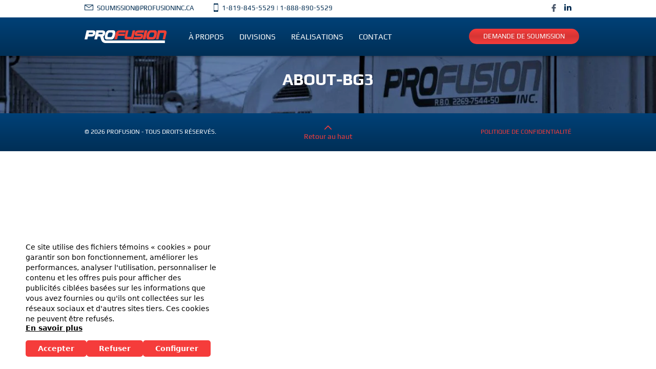

--- FILE ---
content_type: text/html; charset=UTF-8
request_url: https://profusioninc.ca/a-propos/about-bg3-2/
body_size: 19259
content:
<!doctype html> <!--[if lte IE 8]><html class="ie ie8" lang="fr-FR"><![endif]--> <!--[if IE 9]><html class="ie ie9" lang="fr-FR"><![endif]--> <!--[if !(lte IE 9) ]><!--><html lang="fr-FR"> <!--<![endif]--><head><meta charset="UTF-8"> <!--[if IE]><meta http-equiv="X-UA-Compatible" content="IE=edge,chrome=1"><![endif]--><meta name="viewport" content="width=device-width; initial-scale=1.0; maximum-scale=1.0; minimum-scale=1.0; user-scalable=no;" /><meta name="apple-mobile-web-app-capable" content="yes"><meta name="apple-mobile-web-app-status-bar-style" content="black"><meta name="apple-mobile-web-app-title" content="Profusion" /><link rel="shortcut icon" href="https://profusioninc.ca/wp-content/themes/bravad/assets/images/favicon/favicon.ico" /><link rel="apple-touch-icon" href="https://profusioninc.ca/wp-content/themes/bravad/assets/images/favicon/apple-touch-icon.png" /> <script defer id="loadcss" src="[data-uri]"></script> <!--[if lte IE 9]> <script src="https://profusioninc.ca/wp-content/themes/bravad/assets/js/media.match.min.js"></script> <![endif]--> <!--[if lt IE 9]> <script src="https://profusioninc.ca/wp-content/themes/bravad/assets/js/html5.js"></script> <![endif]--><meta property="og:locale" content="fr_FR" /><meta property="og:type" content="website" /><meta property="og:description" content="" /><meta property="og:site_name" content="Profusion" /><meta property="og:title" content="" /><meta property="article:publisher" content="" /><meta property="fb:admins" content="" /><meta property="og:image" content="https://profusioninc.ca/wp-content/themes/bravad/assets/images/share.png"><meta name='robots' content='index, follow, max-image-preview:large, max-snippet:-1, max-video-preview:-1' /><link rel="alternate" hreflang="fr-fr" href="https://profusioninc.ca/a-propos/about-bg3/" /><link rel="alternate" hreflang="x-default" href="https://profusioninc.ca/a-propos/about-bg3/" /><link media="all" href="https://profusioninc.ca/wp-content/cache/autoptimize/css/autoptimize_214935eb8578ec2bcfb9a37e2a63bdad.css" rel="stylesheet"><title>about-bg3 - Profusion</title><link rel="canonical" href="https://profusioninc.ca/a-propos/about-bg3-2/" /><meta name="twitter:card" content="summary_large_image" /><meta name="twitter:title" content="about-bg3 - Profusion" /><meta name="twitter:image" content="https://profusioninc.ca/wp-content/uploads/2015/10/about-bg3.jpg" /> <script type="application/ld+json" class="yoast-schema-graph">{"@context":"https://schema.org","@graph":[{"@type":"WebPage","@id":"https://profusioninc.ca/a-propos/about-bg3-2/","url":"https://profusioninc.ca/a-propos/about-bg3-2/","name":"about-bg3 - Profusion","isPartOf":{"@id":"https://profusioninc.ca/#website"},"primaryImageOfPage":{"@id":"https://profusioninc.ca/a-propos/about-bg3-2/#primaryimage"},"image":{"@id":"https://profusioninc.ca/a-propos/about-bg3-2/#primaryimage"},"thumbnailUrl":"https://profusioninc.ca/wp-content/uploads/2015/10/about-bg3.jpg","datePublished":"2016-02-17T14:46:25+00:00","dateModified":"2016-02-17T14:46:25+00:00","breadcrumb":{"@id":"https://profusioninc.ca/a-propos/about-bg3-2/#breadcrumb"},"inLanguage":"fr-FR","potentialAction":[{"@type":"ReadAction","target":["https://profusioninc.ca/a-propos/about-bg3-2/"]}]},{"@type":"ImageObject","inLanguage":"fr-FR","@id":"https://profusioninc.ca/a-propos/about-bg3-2/#primaryimage","url":"https://profusioninc.ca/wp-content/uploads/2015/10/about-bg3.jpg","contentUrl":"https://profusioninc.ca/wp-content/uploads/2015/10/about-bg3.jpg","width":1280,"height":512},{"@type":"BreadcrumbList","@id":"https://profusioninc.ca/a-propos/about-bg3-2/#breadcrumb","itemListElement":[{"@type":"ListItem","position":1,"name":"Accueil","item":"https://profusioninc.ca/"},{"@type":"ListItem","position":2,"name":"À propos","item":"https://profusioninc.ca/a-propos/"},{"@type":"ListItem","position":3,"name":"about-bg3"}]},{"@type":"WebSite","@id":"https://profusioninc.ca/#website","url":"https://profusioninc.ca/","name":"Profusion","description":"","potentialAction":[{"@type":"SearchAction","target":{"@type":"EntryPoint","urlTemplate":"https://profusioninc.ca/?s={search_term_string}"},"query-input":"required name=search_term_string"}],"inLanguage":"fr-FR"}]}</script> <link rel='dns-prefetch' href='//www.googletagmanager.com' /> <script defer type="text/javascript" src="https://profusioninc.ca/wp-includes/js/jquery/jquery.min.js?ver=3.7.1" id="jquery-core-js"></script> <script defer type="text/javascript" src="https://profusioninc.ca/wp-content/cache/autoptimize/js/autoptimize_single_dec72a05d39a320bfab2f17cd61c8dc0.js?ver=70603be988cdceb5e162536ec392ea3a" id="bravad-modernizr-js"></script>    <script defer type="text/javascript" src="https://www.googletagmanager.com/gtag/js?id=G-64Y6HDGCTB" id="google_gtagjs-js"></script> <script defer id="google_gtagjs-js-after" src="[data-uri]"></script> <link rel="https://api.w.org/" href="https://profusioninc.ca/wp-json/" /><link rel="alternate" title="JSON" type="application/json" href="https://profusioninc.ca/wp-json/wp/v2/media/296" /><link rel='shortlink' href='https://profusioninc.ca/?p=296' /><link rel="alternate" title="oEmbed (JSON)" type="application/json+oembed" href="https://profusioninc.ca/wp-json/oembed/1.0/embed?url=https%3A%2F%2Fprofusioninc.ca%2Fa-propos%2Fabout-bg3%2F" /><link rel="alternate" title="oEmbed (XML)" type="text/xml+oembed" href="https://profusioninc.ca/wp-json/oembed/1.0/embed?url=https%3A%2F%2Fprofusioninc.ca%2Fa-propos%2Fabout-bg3%2F&#038;format=xml" /><meta name="generator" content="WPML ver:4.6.12 stt:4;" /><meta name="generator" content="Site Kit by Google 1.131.0" />  <script defer src="[data-uri]"></script>    <script defer src="[data-uri]"></script> </head><body class="attachment attachment-template-default attachmentid-296 attachment-jpeg"> <noscript><iframe src="https://www.googletagmanager.com/ns.html?id=GTM-5BPFMPL" height="0" width="0" style="display:none;visibility:hidden"></iframe></noscript><div id="top" class="site"><div class="header-holder"><div class="header-fixe"><div class="site-top"><div class="wrapper clearfix"><nav class="secondary-nav"><p class="left"><a href="mailto:soumission@profusioninc.ca" onClick="ga('send', 'event', { eventCategory: 'Contact', eventAction: 'Clics', eventLabel: 'Courriel'});"><span class="icon icon-mail"></span><span class="hidden-xs"> soumission@profusioninc.ca</span></a></p><p class="left"><span class="icon icon-phone"></span> <a href="tel:18198455529" > 1-819-845-5529</a> | <a href="tel:18888905529" > 1-888-890-5529</a></p><p class="right"><a href="https://www.linkedin.com/company/profusion-gnp" target="_blank" title="LinkedIn" class="social"><span class="icon-linkedin"></span></a></p><p class="right"><a href="https://www.facebook.com/profusiongnpinc" target="_blank" title="facebook" class="social" style="display:block; margin-top:1px"><svg id="facebook-icn" data-name="Capa 1" xmlns="http://www.w3.org/2000/svg" viewBox="0 0 51.97 96.12"  width="15" height="15"><defs></defs><path class="facebook-color" d="M72.09,0,59.62,0c-14,0-23,9.28-23,23.66v10.9H24a2,2,0,0,0-2,2V52.33a2,2,0,0,0,2,2H36.57V94.16a2,2,0,0,0,2,2H54.88a2,2,0,0,0,2-2V54.29H71.5a2,2,0,0,0,2-2V36.52a2,2,0,0,0-2-2H56.84V25.32c0-4.45,1.06-6.7,6.85-6.7h8.4a2,2,0,0,0,2-2V2A2,2,0,0,0,72.09,0Z" transform="translate(-22.08)"/></svg></a></p></nav></div></div><header class="site-header gradient"><div class="wrapper clearfix"> <a href="#menu" class="show-nav toggle visible-xs"><span class="icon-nav"></span></a> <a href="https://profusioninc.ca/" class="site-logo" rel="home" title="Profusion"></a><nav id="menu" class="primary-nav"><ul class="menu"><li id="menu-item-26" class="menu-item menu-item-type-post_type menu-item-object-page menu-item-26"><a title="À propos" href="https://profusioninc.ca/a-propos/">À propos</a></li><li id="menu-item-25" class="menu-item menu-item-type-post_type menu-item-object-page menu-item-has-children menu-item-25"><a title="Services" href="https://profusioninc.ca/divisions/">Divisions</a><ul class="sub-menu"><li id="menu-item-141" class="menu-item menu-item-type-post_type menu-item-object-services menu-item-141"><a title="Drainage de pont" href="https://profusioninc.ca/services/drainage-de-pont/">Drainage aérien de structures</a></li><li id="menu-item-142" class="menu-item menu-item-type-post_type menu-item-object-services menu-item-142"><a title="Fusion de tuyau en PVC" href="https://profusioninc.ca/services/fusion-de-tuyau/">Fusion</a></li><li id="menu-item-143" class="menu-item menu-item-type-post_type menu-item-object-services menu-item-143"><a title="Hydro-Excavation" href="https://profusioninc.ca/services/hydro-excavation/">Hydro-Excavation</a></li><li id="menu-item-378" class="menu-item menu-item-type-post_type menu-item-object-services menu-item-378"><a href="https://profusioninc.ca/services/pompage-par-vacuum/">Pompage et nettoyage industriel</a></li></ul></li><li id="menu-item-24" class="menu-item menu-item-type-post_type menu-item-object-page menu-item-24"><a title="Réalisations" href="https://profusioninc.ca/realisations/">Réalisations</a></li><li id="menu-item-23" class="menu-item menu-item-type-post_type menu-item-object-page menu-item-23"><a title="Contact" href="https://profusioninc.ca/contact/">Contact</a></li></ul> <a href="https://profusioninc.ca/contact?section=demande" title="Demande de soumission" class="btn btn-header">Demande de soumission</a></nav></div></header></div></div><div id="content" class="page" role="main"><header class="lazyload page-title" data-bg="https://profusioninc.ca/wp-content/uploads/2015/10/P1840374_DxO-3-1200x440.jpg" style="background-image: url(data:image/svg+xml,%3Csvg%20xmlns=%22http://www.w3.org/2000/svg%22%20viewBox=%220%200%20500%20300%22%3E%3C/svg%3E);" data-bg-mobile="https://profusioninc.ca/wp-content/uploads/2015/10/P1840374_DxO-3-640x760.jpg" data-bg-tablet="https://profusioninc.ca/wp-content/uploads/2015/10/P1840374_DxO-3-980x360.jpg" data-bg-desktop="https://profusioninc.ca/wp-content/uploads/2015/10/P1840374_DxO-3-1200x440.jpg" data-bg-large="https://profusioninc.ca/wp-content/uploads/2015/10/P1840374_DxO-3.jpg"><div class="spacer"></div><h1 class="text-center text-white">about-bg3</h1><div class="spacer"></div></header></div><div class="clearfix"></div><footer class="site-footer"><div class="wrapper site-info clearfix text-center"> <a href="#top" class="goto backtop" title="Retour au haut"><span class="icon-arrow-up"></span><br />Retour au haut</a><div class="spacer visible-xs"></div><p class="copy">&copy; 2026 Profusion - Tous droits réservés.</p><p class="bravad"><a href="/politique-de-confidentialite/">Politique de confidentialité</a></p></div></footer></div> <dialog id="cookie-popup" style="background-color:#ffffff; left:2%; width: 420px; color:#000000; font-size: 14px; "><div class="warface-biscuit-message"><p>Ce site utilise des fichiers témoins « cookies » pour garantir son bon fonctionnement, améliorer les performances, analyser l'utilisation, personnaliser le contenu et les offres puis pour afficher des publicités ciblées basées sur les informations que vous avez fournies ou qu'ils ont collectées sur les réseaux sociaux et d'autres sites tiers. Ces cookies ne peuvent être refusés.</p> <a style="color:#000000" href="https://profusioninc.ca/politique-de-confidentialite/">En savoir plus</a><div class="cookie-buttons"> <button id="accept-warcookies">Accepter</button> <button id="refuse-cookies">Refuser</button> <button id="manage-cookies">Configurer</button></div></div><div class="manage-cookie"><div class="cookie-infos"><p>Vos préférences relatives aux fichier témoins « cookies » sur ce site Web</p> <br /><h3>TÉMOINS FONCTIONNELS (OBLIGATOIRES)</h3><div class="required-cookie takethiscookie-flex"><p class="takethiscookie-justify-start"> Ces fichiers témoins « cookies » sont nécessaires au fonctionnement optimal du site et ne peuvent pas être désactivés. Ils permettent les fonctions essentielles du site (langue utilisée, configuration. De l'affichage, autres) et de sécuriser notre site contre les tentatives de fraude. À noter, ces cookies ne stockent aucune information d’identification personnelle.</p> <input type="checkbox" name="required-cookie" id="required-cookie" checked disabled> <label class="takethiscookie-justify-end" for="required-cookie"></label></div><h3>TÉMOINS POUR PERSONNALISER VOTRE EXPÉRIENCE</h3><div class="functionality-cookie takethiscookie-flex"><p class="takethiscookie-justify-start"> En acceptant ces fichiers témoins « cookies », vous optez pour une expérience axée sur vos recherches et intérêts. Ces fichiers témoins « cookies » nous permettent de vous fournir des recommandations de produits, de services et de contenus qui correspondent à vos attentes et préférences.</p> <input type="checkbox" name="functionality-cookie" id="functionality-cookie" > <label class="takethiscookie-justify-end" for="functionality-cookie"></label></div><h3>TÉMOINS D'ANALYSE STATISTIQUE</h3><div class="analytics-cookie takethiscookie-flex"><p class="takethiscookie-justify-start"> En acceptant ces fichiers témoins « cookies », vous nous aidez à améliorer et à faciliter votre expérience sur le site Web. Ces fichiers témoins « cookies » sont utilisés pour mesurer et analyser l'audience qui se présente sur notre site Web afin de nous aider à améliorer ses performances et votre expérience d’utilisation.</p> <input type="checkbox" name="analytics-cookie" id="analytics-cookie" > <label class="takethiscookie-justify-end" for="analytics-cookie"></label></div><h3>TÉMOINS PUBLICITAIRES ET DE MÉDIAS SOCIAUX</h3><div class="marketing-cookie takethiscookie-flex"><p class="takethiscookie-justify-start"> En acceptant ces fichiers témoins « cookies » la publicité qui vous est destinée sera ciblée selon vos intérêts et vos historiques de navigation. Ces fichiers témoins « cookies » sont utilisés pour les publicités de Nom du client affichées sur les sites Web tiers, y compris les médias sociaux. Ceux-ci nous permettent de mesurer l'efficacité de nos campagnes publicitaires et de les améliorer.</p> <input type="checkbox" name="marketing-cookie" id="marketing-cookie" > <label class="takethiscookie-justify-end" for="marketing-cookie"></label></div></div><div class="cookie-buttons"> <button id="return-cookies">Retour</button> <button id="save-cookies">Enregistrer la configuration</button></div></div> </dialog> <noscript><style>.lazyload{display:none;}</style></noscript><script data-noptimize="1">window.lazySizesConfig=window.lazySizesConfig||{};window.lazySizesConfig.loadMode=1;</script><script defer data-noptimize="1" src='https://profusioninc.ca/wp-content/plugins/autoptimize/classes/external/js/lazysizes.min.js?ao_version=3.1.11'></script>  <noscript> <iframe src="https://www.googletagmanager.com/ns.html?id=GTM-5BPFMPL" height="0" width="0" style="display:none;visibility:hidden"></iframe> </noscript>  <script defer type="text/javascript" src="https://profusioninc.ca/wp-content/cache/autoptimize/js/autoptimize_single_5502db318d8dc5f9deb1f9d2b17052d1.js?ver=1.1.3" id="takethiscookie-frontend-script-js"></script> <script defer type="text/javascript" src="https://profusioninc.ca/wp-content/cache/autoptimize/js/autoptimize_single_7b0d9ab0fc79dc91ac375648cb196739.js?ver=1.0.0" id="bravad-scripts-js"></script> <script defer id="bravad-functions-js-extra" src="[data-uri]"></script> <script defer type="text/javascript" src="https://profusioninc.ca/wp-content/cache/autoptimize/js/autoptimize_single_51d423230c5453944d6f1ed26bfff132.js?ver=1.0.0" id="bravad-functions-js"></script> </body></html>
<!-- Dynamic page generated in 0.740 seconds. -->
<!-- Cached page generated by WP-Super-Cache on 2026-01-25 07:22:40 -->

<!-- super cache -->

--- FILE ---
content_type: text/css
request_url: https://profusioninc.ca/wp-content/themes/bravad/assets/css/style.css
body_size: 17449
content:
/**
 * Table of Contents:
 *
 * 6.0 - Footer
 * 7.0 - Pages
 * 8.0 - Forms
 * 9.0 - Swiper
 * 10.0 - Fancybox
 * -----------------------------------------------------------------------------
 */
	 	
/** 6.0 Footer
 * -----------------------------------------------------------------------------
 */
 	.site-footer {
 		position: relative;
 		z-index: 2;
 		background: #014177;
 		background: url([data-uri]);
 		background: -moz-linear-gradient(top, #014177 0%, #002f56 100%);
 		background: -webkit-gradient(linear, left top, left bottom, color-stop(0%,#014177), color-stop(100%,#002f56));
 		background: -webkit-linear-gradient(top, #014177 0%,#002f56 100%);
 		background: -o-linear-gradient(top, #014177 0%,#002f56 100%);
 		background: -ms-linear-gradient(top, #014177 0%,#002f56 100%);
 		background: linear-gradient(to bottom, #014177 0%,#002f56 100%);
 	}
 	.ie8 .site-footer {
 		background: #014177;
 	}
 	.site-info {
 		padding: 1.5em 0;
 	}
 	.site-info p {
 		margin: 0;
 		color: #fff;
 		font-size: 0.857em;
 		text-transform: uppercase;
 	}
 	p.copy,
 	p.bravad {
 		position: absolute;
 		top: 50%;
 		margin-top: -0.75em;
 	}
 	p.copy {
 		left: 15px;
 	}
 	p.bravad {
 		right: 15px;
 	}
 	p.bravad a {
 		display: inline-block;
 		margin-left: 0.5em;
 	}
 	.no-touch p.bravad a:hover,
 	p.bravad a:active {
 		color: #fff;
 		text-decoration: none;
 	}
 	a.backtop {
 		text-align: center;
 		color: #fff;
 		display: inline-block;
 	}
 	.no-touch a.backtop:hover,
 	a.backtop:active {
 		color: #f53c3b;
 		text-decoration: none;
 	}
 	a.backtop span {
 		color: #f53c3b;
 	}

/** 7.0 Pages
 * -----------------------------------------------------------------------------
 */
 	.page-id-9 .page-title {
 		border-bottom: 1px solid #fff;
 	}
 	.gallery {
 		margin-bottom: 50px;
 		text-align: center;
 	}
 	.gallery .column {
 		padding: 15px;
 	}
 	.gallery a {
 		position: relative;
 		display: inline-block;
 		max-width: 100%;
 	}
 	.gallery a span {
 		display: none;
 		position: absolute;
 		background: url('../images/blue-bg.png');
 		top: 0;
 		left: 0;
 		width: 100%;
 		height: 100%;
 	}
 	.no-touch .gallery a:hover span {
 		display: block;
 	}
 	.fullscreen {
 		min-height: 460px;
 		opacity: 0;
 		-ms-filter: "progid:DXImageTransform.Microsoft.Alpha(Opacity=0)";
		-webkit-transition: all 0.3s ease-out;
	       -moz-transition: all 0.3s ease-out;
	         -o-transition: all 0.3s ease-out;
	            transition: all 0.3s ease-out;
 	}
 	.ie8 .fullscreen {
 		height: 460px;
 	}
 	.fullscreen.reveal,
 	.ie8 .fullscreen {
 		opacity: 1;
 		-ms-filter: "progid:DXImageTransform.Microsoft.Alpha(Opacity=100)";
 	}
 	.page {
 		position: relative;
 		z-index: 1;
 	}
 	.page-content {
 		position: relative;
 		background-repeat: no-repeat;
 		background-position: center top;
 		background-size: cover;
 	}
 	.bg-left,
 	.bg-right {
 		position: absolute;
 		top: 0;
 		bottom: 0;
 		width: 50%;
 		height: 100%;
 		background: url('../images/white-bg.png');
 	}
 	.bg-left {
 		left: 0;
 	}
 	.bg-right {
 		right: 0;
 	}
 	.page-title {
 		background-repeat: no-repeat;
 		background-position: center top;
 		background-size: cover;
 	}
 	.entry-content {
 		padding: 2em 0;
 	}
 	.about-img {
 		position: absolute;
 		bottom: 0;
 		left: 50%;
 		width: 40%;
 		max-width: none;
 	}
 	.ie8 .about-img {
 		max-width: 440px;
 	}
 	.service {
 		position: relative;
 	}
 	.no-touch .service:hover .overlay,
 	.service.active .overlay {
 		opacity: 0;
 		-ms-filter: "progid:DXImageTransform.Microsoft.Alpha(Opacity=0)";
 	}
 	.overlay {
 		position: absolute;
 		top: 0;
 		left: 0;
 		z-index: 1;
 		width: 100%;
 		height: 100%;
 		background: url('../images/blue-bg.png');
 		-webkit-transition: all 0.3s ease-out;
	       -moz-transition: all 0.3s ease-out;
	         -o-transition: all 0.3s ease-out;
	            transition: all 0.3s ease-out;
 	}
 	.filter {
 		text-align: center;
 		font-size: 1.143em;
 		font-weight: 700;
 		margin: 0;
 		padding: 0 1em;
 		list-style: none;
 		text-transform: uppercase;
 	}
 	.filter li {
 		display: inline-block;
 		vertical-align: middle;
 		color: #002c51;
 		margin: 0 0.25em;
 	}
 	.filter .icon {
 		margin-right: 0.25em;
 	}
 	.filter a {
 		color: #f53c3b;
 	}
 	.no-touch .filter a:hover,
 	.filter a:active,
 	.filter a.active {
 		color: #002c51;
 		text-decoration: none;
 	}
 	.works.loading .work {
 		opacity: 0.5;
 		-ms-filter: "progid:DXImageTransform.Microsoft.Alpha(Opacity=50)";
 	}
 	.work {
 		float: left;
 		width: 25%;
 		height: 100%;
 		background: #fff;
 		overflow: hidden;
 		-webkit-transform: translateY(0%);
 		   -moz-transform: translateY(0%);
 			-ms-transform: translateY(0%);
 			 -o-transform: translateY(0%);
 				transform: translateY(0%);
 		-webkit-transition: all 0.3s ease-out;
	       -moz-transition: all 0.3s ease-out;
	         -o-transition: all 0.3s ease-out;
	            transition: all 0.3s ease-out;
 	}
 	.work h3 {
 		overflow: hidden;
 		text-overflow: ellipsis;
 		white-space: nowrap;
 	}
 	.work.hide {
 		opacity: 0;
 		-ms-filter: "progid:DXImageTransform.Microsoft.Alpha(Opacity=0)";
 		-webkit-transform: translateY(10%);
 		   -moz-transform: translateY(10%);
 			-ms-transform: translateY(10%);
 			 -o-transform: translateY(10%);
 				transform: translateY(10%);
 	}
 	.no-touch .work:hover {
 		background: #ededee;
 	}
 	.work .overlay {
 		opacity: 0;
 		position: relative;
 		-ms-filter: "progid:DXImageTransform.Microsoft.Alpha(Opacity=0)";
 		text-align: center;
 	}
 	.work .overlay a {
 		position: absolute;
 		top: 0;
 		left: 0;
 		width: 100%;
 		height: 100%;
 	}
 	.no-touch .work:hover .overlay,
 	.work:active .overlay {
 		opacity: 1;
 		-ms-filter: "progid:DXImageTransform.Microsoft.Alpha(Opacity=100)";
 	}
 	.overlay a span {
 		display: none;
 		width: 40px;
 		height: 40px;
 		background: #f53c3b;
 		color: #fff;
 		font-size: 2em;
 		text-align: center;
 		line-height: 40px;
 		position: absolute;
 		top: 50%;
 		left: 50%;
 		margin:-20px 0 0 -20px;
 		-webkit-border-radius: 100%;
 				border-radius: 100%;
 	}
 	.square {
 		overflow: hidden;
 		width: 100%;
 		position: relative;
 		background-position: center center;
 		background-repeat: no-repeat;
 		background-size: cover;
 	}
 	.map {
 		height: 500px;
 	}
 	.map img {
 		max-width: none;
 	}
 	#pin {
 		display: none;
 	}
 	.dispo {
 		display: inline-block;
 		text-align: center;
 		font-size: 1.4em;
 		color: #fff;
 		border: 2px solid #f53c3b;
 		padding: 0.25em 1em;
 		border-radius: 30px;
 		margin-top: 1em;
 	}
 	.youtube_video{
 		width:560px;
 		height:315px;
 	}

/** 8.0 Forms
 * -----------------------------------------------------------------------------
 */
	label {
		display: inline-block;
		padding-left: 15px;
	}
	.ie8 label {
		padding-left: 0;
	}
	input, 
	textarea {
		width: 100%;
		-webkit-box-shadow: none;
 				box-shadow: none;
 		-webkit-appearance: none;
 		-webkit-border-radius: 15px;
 				border-radius: 15px;
	}
	textarea {
		min-width: 100%;
		max-width: 100%;
		padding: 10px 15px;
	}
	input[type=checkbox],
 	input[type=radio],
 	input[type=submit] {
 		display: inline-block;
 		vertical-align: middle;
 		width: auto;
 		height: auto;
 	}
 	.input-text {
 		height: 30px;
 		line-height: 30px;
 		padding: 0 15px;
 		vertical-align: middle;
 		display: inline-block;
 	}
 	.input-text.error,
 	.input-text.error:focus,
 	textarea.error,
 	textarea.error:focus {
 		border-color: #f53c3b;
 	}
 	span.error {
 		color: #f53c3b;
 		font-size: 0.850em;
 	}
 	.input-text,
 	textarea {
 		border: 1px solid #002c51;
 		background: #fff;
 		margin-bottom: 10px;
 		font-size: 1em;
 	}
 	.input-text:focus,
 	textarea:focus {
 		background: #f2f2f2;
 	}
 	.alert {
 		background: #002c51;
 		color: #fff;
 		display: inline-block;
 		height: 30px;
 		line-height: 30px;
 		padding: 0 2em;
 		-webkit-border-radius: 15px;
 				border-radius: 15px;
 	}
 	.alert.invalid {
 		background: #f53c3b;
 	}

/** 9.0 Swiper
 * -----------------------------------------------------------------------------
 */
	/*
	 * Swiper 2.7.0
	 * Mobile touch slider and framework with hardware accelerated transitions
	 *
	 * http://www.idangero.us/sliders/swiper/
	 *
	 * Copyright 2010-2014, Vladimir Kharlampidi
	 * The iDangero.us
	 * http://www.idangero.us/
	 *
	 * Licensed under GPL & MIT
	 *
	 * Released on: August 30, 2014
	*/
	.swiper-container {
		margin: 0 auto;
		height: 100%;
		width: 100%;
		overflow: hidden;
		-webkit-backface-visibility:hidden;
		   -moz-backface-visibility:hidden;
			-ms-backface-visibility:hidden;
			 -o-backface-visibility:hidden;
				backface-visibility:hidden;
		/* Fix of Webkit flickering */
		z-index:1;
	}
	.swiper-wrapper {
		position: relative;
		width: 100%;
		height: 100%;
		-webkit-transition-property:-webkit-transform, left, top;
		-webkit-transition-duration:0s;
		-webkit-transform:translate3d(0px,0,0);
		-webkit-transition-timing-function:ease;
		
		-moz-transition-property:-moz-transform, left, top;
		-moz-transition-duration:0s;
		-moz-transform:translate3d(0px,0,0);
		-moz-transition-timing-function:ease;
		
		-o-transition-property:-o-transform, left, top;
		-o-transition-duration:0s;
		-o-transform:translate3d(0px,0,0);
		-o-transition-timing-function:ease;
		-o-transform:translate(0px,0px);
		
		-ms-transition-property:-ms-transform, left, top;
		-ms-transition-duration:0s;
		-ms-transform:translate3d(0px,0,0);
		-ms-transition-timing-function:ease;
		
		transition-property:transform, left, top;
		transition-duration:0s;
		transform:translate3d(0px,0,0);
		transition-timing-function:ease;

		-webkit-box-sizing: content-box;
		-moz-box-sizing: content-box;
		box-sizing: content-box;
	}
	.swiper-free-mode > .swiper-wrapper {
		-webkit-transition-timing-function: ease-out;
		-moz-transition-timing-function: ease-out;
		-ms-transition-timing-function: ease-out;
		-o-transition-timing-function: ease-out;
		transition-timing-function: ease-out;
		margin: 0 auto;
	}
	.swiper-slide {
		width: 100%;
		height: 100%;
		float: left;
		text-align: center;
		position: relative;
		color: #fff;
		-webkit-box-sizing: content-box;
		-moz-box-sizing: content-box;
		box-sizing: content-box;
		background-size: cover !important;
		background-repeat: no-repeat !important;
		background-position: center top !important;
	}
	.caption {
		width: 100%;
		padding: 0 15px;
		position: absolute;
		top: 50%;
		-webkit-transform: translateY(-50%);
		-moz-transform: translateY(-50%);
		-ms-transform: translateY(-50%);
		-o-transform: translateY(-50%);
		transform: translateY(-50%);
	}
	.caption .h1 {
		margin-bottom: 0;
	}
	.swiper-slide img {
		height: 100%;
		max-width: none;
	}
	.swiper-caroussel .swiper-slide p {
		padding: 10px;
	}

	/* IE10 Windows Phone 8 Fixes */
	.swiper-wp8-horizontal {
		-ms-touch-action: pan-y;
	}
	.swiper-wp8-vertical {
		-ms-touch-action: pan-x;
	}

	.swiper-pagination {
		position: absolute;
		z-index: 2;
		bottom: 2em;
		left: 0;
		width: 100%;
		text-align: center;
	}
	.swiper-pagination-switch {
		display: inline-block;
		background: #fff;
		border: 1px solid #fff;
		cursor: pointer;
		width: 10px;
		height: 10px;
		margin: 0 5px;	
		-webkit-border-radius: 100%;
				border-radius: 100%;
	}
	.no-touch .swiper-pagination-switch:hover {
		background: #fff;
	}
	.swiper-active-switch,
	.no-touch .swiper-active-switch:hover {
		background: transparent;		
	}
	.swiper-visible-switch {
		
	}

/** 10.0 Fancybox
 * -----------------------------------------------------------------------------
 */
	/*! fancyBox v2.1.5 fancyapps.com | fancyapps.com/fancybox/#license */
	.fancybox-wrap,
	.fancybox-skin,
	.fancybox-outer,
	.fancybox-inner,
	.fancybox-image,
	.fancybox-wrap iframe,
	.fancybox-wrap object,
	.fancybox-nav,
	.fancybox-nav span,
	.fancybox-tmp {
		padding: 0;
		margin: 0;
		border: 0;
		outline: none;
		vertical-align: top;
	}
	.fancybox-wrap {
		position: absolute;
		top: 0;
		left: 0;
		z-index: 8020;
	}
	.fancybox-skin {
		position: relative;
		background: #f9f9f9;
		color: #444;
		text-shadow: none;
		-webkit-border-radius: 4px;
		   -moz-border-radius: 4px;
		        border-radius: 4px;
	}
	.fancybox-opened {
		z-index: 8030;
	}
	.fancybox-opened .fancybox-skin { /*
		-webkit-box-shadow: 0 10px 25px rgba(0, 0, 0, 0.5);
		   -moz-box-shadow: 0 10px 25px rgba(0, 0, 0, 0.5);
		        box-shadow: 0 10px 25px rgba(0, 0, 0, 0.5);*/
	}
	.fancybox-outer, .fancybox-inner {
		position: relative;
	}
	.fancybox-inner {
		overflow: hidden;
	}
	.fancybox-type-iframe .fancybox-inner {
		-webkit-overflow-scrolling: touch;
	}
	.fancybox-error {
		color: #444;
		font: 14px/20px "Helvetica Neue",Helvetica,Arial,sans-serif;
		margin: 0;
		padding: 15px;
		white-space: nowrap;
	}
	.fancybox-image, .fancybox-iframe {
		display: block;
		width: 100%;
		height: 100%;
	}
	.fancybox-image {
		max-width: 100%;
		max-height: 100%;
	}
	a.fancybox-close, .fancybox-prev span, .fancybox-next span {
		/*background-image: url('../images/fancybox/fancybox_sprite.png');*/
		background: #fff;
		color: #333;
		text-align: center;
		line-height: 36px;
		-webkit-border-radius: 100%;
				border-radius: 100%;
	}
	#fancybox-loading {
		position: fixed;
		top: 50%;
		left: 50%;
		margin-top: -22px;
		margin-left: -22px;
		background-position: 0 -108px;
		opacity: 0.8;
		-ms-filter: "progid:DXImageTransform.Microsoft.Alpha(Opacity=80)";
		cursor: pointer;
		z-index: 8060;
	}
	#fancybox-loading {
		background-image: url('../images/fancybox/fancybox_sprite.png');
	}
	#fancybox-loading div {
		width: 44px;
		height: 44px;
		background: url('../images/fancybox/fancybox_loading.gif') center center no-repeat;
	}
	.fancybox-close {
		position: absolute;
		top: -18px;
		right: -18px;
		width: 36px;
		height: 36px;
		cursor: pointer;
		z-index: 8040;
	}
	.fancybox-nav {
		position: absolute;
		top: 0;
		width: 40%;
		height: 100%;
		cursor: pointer;
		text-decoration: none;
		background: transparent url('../images/fancybox/blank.gif'); /* helps IE */
		-webkit-tap-highlight-color: rgba(0,0,0,0);
		z-index: 8040;
	}
	.fancybox-prev {
		left: 0;
	}
	.fancybox-next {
		right: 0;
	}
	.fancybox-nav span {
		position: absolute;
		top: 50%;
		width: 36px;
		height: 36px;
		margin-top: -18px;
		cursor: pointer;
		z-index: 8040;
		visibility: hidden;
	}
	.fancybox-prev span {
		left: 10px;
		background-position: 0 -36px;
	}
	.fancybox-next span {
		right: 10px;
		background-position: 0 -72px;
	}
	.fancybox-nav:hover span {
		visibility: visible;
	}
	.fancybox-tmp {
		position: absolute;
		top: -99999px;
		left: -99999px;
		visibility: hidden;
		max-width: 99999px;
		max-height: 99999px;
		overflow: visible !important;
	}

	/* Overlay helper */

	.fancybox-lock {
	    overflow: hidden !important;
	    width: auto;
	}
	.fancybox-lock body {
	    overflow: hidden !important;
	}
	.fancybox-lock-test {
	    overflow-y: hidden !important;
	}
	.fancybox-overlay {
		position: absolute;
		top: 0;
		left: 0;
		overflow: hidden;
		display: none;
		z-index: 8010;
		background: url('../images/black-bg.png');
	}
	.fancybox-overlay-fixed {
		position: fixed;
		bottom: 0;
		right: 0;
	}
	.fancybox-lock .fancybox-overlay {
		overflow: auto;
		overflow-y: scroll;
	}

	/* Title helper */

	.fancybox-title {
		visibility: hidden;
		font: normal 13px/20px "Helvetica Neue",Helvetica,Arial,sans-serif;
		position: relative;
		text-shadow: none;
		z-index: 8050;
	}
	.fancybox-opened .fancybox-title {
		visibility: visible;
	}
	.fancybox-title-float-wrap {
		position: absolute;
		bottom: 0;
		right: 50%;
		margin-bottom: -35px;
		z-index: 8050;
		text-align: center;
	}
	.fancybox-title-float-wrap .child {
		display: inline-block;
		margin-right: -100%;
		padding: 2px 20px;
		background: transparent; /* Fallback for web browsers that doesn't support RGBa */
		background: rgba(0, 0, 0, 0.8);
		-webkit-border-radius: 15px;
		   -moz-border-radius: 15px;
		        border-radius: 15px;
		text-shadow: 0 1px 2px #222;
		color: #FFF;
		font-weight: bold;
		line-height: 24px;
		white-space: nowrap;
	}
	.fancybox-title-outside-wrap {
		position: relative;
		margin-top: 10px;
		color: #fff;
	}
	.fancybox-title-inside-wrap {
		padding-top: 10px;
	}
	.fancybox-title-over-wrap {
		position: absolute;
		bottom: 0;
		left: 0;
		color: #fff;
		padding: 10px;
		background: #000;
		background: rgba(0, 0, 0, .8);
	}

	/*Retina graphics!*/

	@media only screen and (-webkit-min-device-pixel-ratio: 1.5), only screen and (min--moz-device-pixel-ratio: 1.5), only screen and (min-device-pixel-ratio: 1.5){

		#fancybox-loading, .fancybox-close, .fancybox-prev span, .fancybox-next span {
			background-image: url('../images/fancybox/fancybox_sprite@2x.png');
			background-size: 44px 152px;
		}
		#fancybox-loading div {
			background-image: url('../images/fancybox/fancybox_loading@2x.gif');
			background-size: 24px 24px;
		}

	}

--- FILE ---
content_type: text/css
request_url: https://profusioninc.ca/wp-content/themes/bravad/assets/css/responsive.css
body_size: 12650
content:
/**
 * Table of Contents:
 *
 * 1.0 - High Definition
 * 2.0 - Extra Small Devices (Portait)
 *   2.1 - Extra Small Devices (Landscape)
 * 3.0 - Small Devices (Portait)
 *   3.1 - Small Devices (Landscape)
 * 4.0 - Large Devices
 * -----------------------------------------------------------------------------
 */

/** 1.0 High Definition
 * -----------------------------------------------------------------------------
 */
	@media only screen and (-webkit-min-device-pixel-ratio: 1.5), only screen and (min-resolution: 144dpi) {
		.site-logo {
			background: url('../images/hd/profusion.png') no-repeat;
			background-size: 160px 25px;
		}
		.loading {
			background-size: 16px 16px;
		}
	}

/** 2.0 Extra Small Devices (Portait)
 * -----------------------------------------------------------------------------
 */
	@media screen and (max-width: 767px) {
		html {
			-webkit-text-size-adjust: none;
				-ms-text-size-adjust: none;
		}
		body {
			font-size: 13px;

			-webkit-text-size-adjust: none;
				-ms-text-size-adjust: none;
		}
		.visible-xs { 
			display: block !important; 
			visibility: visible !important;
		}
		.visible-inline-xs { 
			display: inline-block !important; 
			visibility: visible !important;
		}
		.hidden-xs, 
		.visible-sm,
		.visible-lg,
		.visible-ie { 
			display: none !important; 
			visibility: hidden !important;
		}
		.wrapper { 
			width: 100%; 
			padding-left: 15px;
			padding-right: 15px;
		}
		.row     { 
			margin: 0 -15px;
		}
		.column,
		.row-total-1 .column,
		.row-total-2 .column,
		.row-total-3 .column,
		.row-total-4 .column,
		.row-total-5 .column,
		.row-total-6 .column { 
			padding: 15px; 
			width: 100%;
		}
		form .column {
			padding: 0 15px;
		}

		.col-xs-1  { width: 8.33333%;}
		.col-xs-2  { width: 16.6667%;}
		.col-xs-3  { width: 25%;}
		.col-xs-4  { width: 33.3333%;}
		.col-xs-5  { width: 41.6667%;}
		.col-xs-6  { width: 50%;}
		.col-xs-7  { width: 58.3333%;}
		.col-xs-8  { width: 66.6667%;}
		.col-xs-9  { width: 75%;}
		.col-xs-10 { width: 83.3333%;}
		.col-xs-11 { width: 91.6667%;}
		.col-xs-12 { width: 100%;}

		a,
		button,
		input.button,
		input[type=button],
		input[type=submit] {
			-webkit-tap-highlight-color: rgba(0,0,0,0);
			-webkit-transition: all 0s ease-out;
		       -moz-transition: all 0s ease-out;
		         -o-transition: all 0s ease-out;
		            transition: all 0s ease-out;
		}
		h1, .h1 {
			font-size: 1.6em;
			margin-top: 10px;
		}
		h2, .h2 {
			font-size: 1.4em;
		}
		.fullscreen {
			height: auto !important;
			min-height: 10px;
			opacity: 1;
		}
		.row40, .row60 {
			height: auto;
			padding: 0;
		}
		.quarter {
			width: 100%;
			height: auto;
			padding: 1em 0;
			float: none;
			margin: 1px 0;
		}
		.w-photo {
			min-height: 200px;
		}
		.spacer {
			height: 1em;
		}
		.inside {
			padding: 0;
		}
		.work .inside {
			padding: 15px;
		}
		.slideshow {
			height: 280px !important;
		}
		.work {
			float: none;
			width: 100%;
		}
		.square {
			height: 160px;
		}
		.bg-left,
		.bg-right {
			width: 100%;
			position: relative;
			min-height: 1px;
			background: transparent !important;
		}
		.no-padding-xs {
			padding-bottom: 0;
		}
		.bg-left.no-bg,
		.bg-right.no-bg {
			position: relative;
			height: auto;
			min-height: 1px;
		}
		p.copy,
		p.bravad {
			position: relative;
			top: 0;
			right: 0;
			left: 0;
			margin: 0;
		}
		.site-top .left {
			margin-right: 1em;
		}
		.site-logo {
			margin: 10px 0;
			float: none;
			display: inline-block;
		}
		a.btn-header {
			position: relative;
			margin: 0;
		}
		.menu {
			display: block;
			margin: 0 0 1em 0;
		}
		.menu li {
			display: block;
		}
		.menu a {
			height: 30px;
			line-height: 30px;
			width: 100%;
		}
		.sub-menu {
			display: block;
			position: relative;
			top: 0;
			background: rgba(0,0,0,0.2);
			border: none;
			text-align: center;
			padding: 5px 0;
			margin: 5px 0;
		}
		.sub-menu a {
			color: #fff;
			line-height: 24px;
			height: 24px;
			text-transform: none;
			font-size: 12px;
		}
		.no-touch .menu .sub-menu a:hover,
		.menu .sub-menu a:active,
		.menu .sub-menu li.current-menu-item > a {
			color: #f53c3b;
	 		text-decoration: none;
	 		background: transparent;
		}
		.entry-content {
			padding: 1em 0;
		}
		.site-header .wrapper {
			padding: 0;
		}
		.primary-nav {
			background: rgba(0,0,0,0.25);
			margin: 0;
			float: none;
			width: 100%;
			padding: 1em 0 2em 0;
		}
		.filter li {
			display: block;
			border-bottom: 1px solid #ddd;
			padding: 2px 0;
		}
		.works {
			padding: 0 20px;
		}
		.work .overlay {
			opacity: 1;
		}
		.work .overlay a span {
			display: block !important;
		}
		.tabs-nav {
			padding: 0;
			margin: 1em 0;
			background: url('../images/v-line.png') no-repeat center top;
		}
		.tabs-nav li {
			left: 0;
			background: transparent;
			float: none;
			width: 100% !important;
			display: block;
			padding-bottom: 10px;
		}
		.tabs-nav li.last {
			position: relative;
			padding-bottom: 0;
		}
		.tabs-nav a {
			width: 50px;
			height: 50px;
			line-height: 46px;
			font-size: 1em;
			background: #426e8b;
			display: inline-block;
			border: 2px solid #fff;
			-webkit-border-radius: 100%;
					border-radius: 100%;
		}
		.map {
			height: 200px;
		}
		.swiper-pagination-switch {
			width: 15px;
			height: 15px;
			margin: 0 10px;
		}
		.header-holder {
			height: 78px;
		}
		.youtube_video{
			width:320px;
			height:180px;
		}
	}

	/** 2.1 Extra Small Devices (Landscape)
	 * -----------------------------------------------------------------------------
	 */
		@media screen and (max-device-width: 767px) and (orientation : landscape) {
			.work .overlay {
				opacity: 1;
			}
			.work .overlay a span {
				display: block !important;
			}
		}

/** 3.0 Small Devices (Portait)
 * -----------------------------------------------------------------------------
 */
	@media screen and (min-width: 768px) and (max-width: 991px) {
		body { 
			font-size: 13px;
		}
		.visible-sm { 
			display: block !important; 
			visibility: visible !important;
		}
		.hidden-sm,
		.visible-xs, 
		.visible-lg,
		.visible-ie,
		.visible-inline-xs { 
			display: none !important; 
			visibility: hidden !important;
		}
		.wrapper { 
			max-width: 750px; 
			padding-left: 15px;
			padding-right: 15px;
		}
		.row     { 
			margin: 0 -15px;
		}
		.column  { 
			padding: 0 15px; 
			width: 100%;
		}

		.col-xs-1  { width: 8.33333%;}
		.col-xs-2  { width: 16.6667%;}
		.col-xs-3  { width: 25%;}
		.col-xs-4  { width: 33.3333%;}
		.col-xs-5  { width: 41.6667%;}
		.col-xs-6  { width: 50%;}
		.col-xs-7  { width: 58.3333%;}
		.col-xs-8  { width: 66.6667%;}
		.col-xs-9  { width: 75%;}
		.col-xs-10 { width: 83.3333%;}
		.col-xs-11 { width: 91.6667%;}
		.col-xs-12 { width: 100%;}
		
		.col-1  { width: 8.33333%;}
		.col-2  { width: 16.6667%;}
		.col-3  { width: 25%;}
		.col-4  { width: 33.3333%;}
		.col-5  { width: 41.6667%;}
		.col-6  { width: 50%;}
		.col-7  { width: 58.3333%;}
		.col-8  { width: 66.6667%;}
		.col-9  { width: 75%;}
		.col-10 { width: 83.3333%;}
		.col-11 { width: 91.6667%;}
		.col-12 { width: 100%;}

		.col-sm-1  { width: 8.33333%;}
		.col-sm-2  { width: 16.6667%;}
		.col-sm-3  { width: 25%;}
		.col-sm-4  { width: 33.3333%;}
		.col-sm-5  { width: 41.6667%;}
		.col-sm-6  { width: 50%;}
		.col-sm-7  { width: 58.3333%;}
		.col-sm-8  { width: 66.6667%;}
		.col-sm-9  { width: 75%;}
		.col-sm-10 { width: 83.3333%;}
		.col-sm-11 { width: 91.6667%;}
		.col-sm-12 { width: 100%;}

		a,
		button,
		input.button,
		input[type=button],
		input[type=submit] {
			-webkit-tap-highlight-color: rgba(0,0,0,0);
			-webkit-transition: all 0s ease-out;
		       -moz-transition: all 0s ease-out;
		         -o-transition: all 0s ease-out;
		            transition: all 0s ease-out;
		}
		.fullscreen {
			height: auto !important;
			min-height: 10px;
			opacity: 1;
		}
		.row40, .row60 {
			height: auto;
			padding: 2em 0;
		}
		.quarter {
			height: 200px;
			padding: 2em 0;
		}
		.spacer {
			height: 2em;
		}
		.inside {
			padding: 15px;
		}
		.slideshow {
			height: 400px !important;
		}
		.primary-nav {
			margin-left: 1em;
		}
		.menu a {
			padding: 0 0.75em;
		}
		.sub-menu {
			padding: 0.5em 0;
		}
		.btn, a.btn {
			padding: 0 1em;
		}
		a.btn-circle {
			padding: 0;
		}
		.site-info {
			padding: 1em 0;
		}
		.work .overlay {
			opacity: 1;
		}
		.work .overlay a span {
			display: block !important;
		}
		.tabs-nav {
			padding: 0 0 0 90px;
		}
		.tabs-nav li {
			left: -90px;
			background: url('../images/line.png') no-repeat 90px center;
		}
		.tabs-nav a {
			width: 90px;
			height: 90px;
			line-height: 77px;
			border: 6px solid #fff;
		}
		.map {
			height: 400px;
		}
	}

	/** 3.1 Small Devices (Landscape)
	 * -----------------------------------------------------------------------------
	 */
		@media only screen and (min-device-width : 768px) and (max-device-width : 1024px) and (orientation : landscape) {
			.visible-sm { 
				display: block !important; 
				visibility: visible !important;
			}
			.hidden-sm,
			.visible-xs, 
			.visible-lg,
			.visible-ie,
			.visible-inline-xs { 
				display: none !important; 
				visibility: hidden !important;
			}
			a,
			button,
			input.button,
			input[type=button],
			input[type=submit] {
				-webkit-tap-highlight-color: rgba(0,0,0,0);
				-webkit-transition: all 0s ease-out;
			       -moz-transition: all 0s ease-out;
			         -o-transition: all 0s ease-out;
			            transition: all 0s ease-out;
			}
			.fullscreen {
				height: auto !important;
				min-height: 10px;
				opacity: 1;
			}
			.row40, .row60 {
				height: auto;
				padding: 2em 0;
			}
			.quarter {
				height: 200px;
				padding: 2em 0;
			}
			.spacer {
				height: 2em;
			}
			.inside {
				padding: 15px;
			}
			.slideshow {
				height: 500px !important;
			}
			.primary-nav {
				margin-left: 1em;
			}
			.menu a {
				padding: 0 1em;
			}
			.btn, a.btn {
				padding: 0 1em;
			}
			a.btn-circle {
				padding: 0;
			}
			.site-info {
				padding: 1em 0;
			}
			.work .overlay {
				opacity: 1;
			}
			.work .overlay a span {
				display: block !important;
			}
		}

/** 4.0 Large Devices
 * -----------------------------------------------------------------------------
 */
	@media screen and (min-width: 1200px) {
		body { 
			font-size: 16px;
		}
		.visible-lg { 
			display: block !important; 
			visibility: visible !important;
		}
		.hidden-lg, 
		.visible-xs, 
		.visible-sm,
		.visible-ie,
		.visible-inline-xs { 
			display: none !important; 
			visibility: hidden !important;
		}
		.wrapper { 
			max-width: 1200px; 
			padding-left: 15px;
			padding-right: 15px;
		}
		.row     { 
			margin: 0 -15px;
		}
		.column  { 
			padding: 0 15px; 
			width: 100%;
		}
		
		.col-xs-1  { width: 8.33333%;}
		.col-xs-2  { width: 16.6667%;}
		.col-xs-3  { width: 25%;}
		.col-xs-4  { width: 33.3333%;}
		.col-xs-5  { width: 41.6667%;}
		.col-xs-6  { width: 50%;}
		.col-xs-7  { width: 58.3333%;}
		.col-xs-8  { width: 66.6667%;}
		.col-xs-9  { width: 75%;}
		.col-xs-10 { width: 83.3333%;}
		.col-xs-11 { width: 91.6667%;}
		.col-xs-12 { width: 100%;}
		
		.col-sm-1  { width: 8.33333%;}
		.col-sm-2  { width: 16.6667%;}
		.col-sm-3  { width: 25%;}
		.col-sm-4  { width: 33.3333%;}
		.col-sm-5  { width: 41.6667%;}
		.col-sm-6  { width: 50%;}
		.col-sm-7  { width: 58.3333%;}
		.col-sm-8  { width: 66.6667%;}
		.col-sm-9  { width: 75%;}
		.col-sm-10 { width: 83.3333%;}
		.col-sm-11 { width: 91.6667%;}
		.col-sm-12 { width: 100%;}

		.col-1  { width: 8.33333%;}
		.col-2  { width: 16.6667%;}
		.col-3  { width: 25%;}
		.col-4  { width: 33.3333%;}
		.col-5  { width: 41.6667%;}
		.col-6  { width: 50%;}
		.col-7  { width: 58.3333%;}
		.col-8  { width: 66.6667%;}
		.col-9  { width: 75%;}
		.col-10 { width: 83.3333%;}
		.col-11 { width: 91.6667%;}
		.col-12 { width: 100%;}
		
		.col-md-1  { width: 8.33333%;}
		.col-md-2  { width: 16.6667%;}
		.col-md-3  { width: 25%;}
		.col-md-4  { width: 33.3333%;}
		.col-md-5  { width: 41.6667%;}
		.col-md-6  { width: 50%;}
		.col-md-7  { width: 58.3333%;}
		.col-md-8  { width: 66.6667%;}
		.col-md-9  { width: 75%;}
		.col-md-10 { width: 83.3333%;}
		.col-md-11 { width: 91.6667%;}
		.col-md-12 { width: 100%;}
		
		.col-lg-1  { width: 8.33333%;}
		.col-lg-2  { width: 16.6667%;}
		.col-lg-3  { width: 25%;}
		.col-lg-4  { width: 33.3333%;}
		.col-lg-5  { width: 41.6667%;}
		.col-lg-6  { width: 50%;}
		.col-lg-7  { width: 58.3333%;}
		.col-lg-8  { width: 66.6667%;}
		.col-lg-9  { width: 75%;}
		.col-lg-10 { width: 83.3333%;}
		.col-lg-11 { width: 91.6667%;}
		.col-lg-12 { width: 100%;}

		.fullscreen {
			min-height: 560px;
		}
		.spacer {
			height: 3em;
		}
		.primary-nav {
			margin-left: 2em;
		}
		.menu a {
			padding: 0 1.786em;
		}
	}

--- FILE ---
content_type: application/javascript
request_url: https://profusioninc.ca/wp-content/cache/autoptimize/js/autoptimize_single_5502db318d8dc5f9deb1f9d2b17052d1.js?ver=1.1.3
body_size: 499
content:
jQuery(document).ready(function($){const cookiePopup=document.querySelector("#cookie-popup");if(!isCookieSaved()){cookiePopup.show();cookiePopup.style.cssText+="display: block;";setTimeout(function(){if(!jQuery("#analytics-cookie").is(":checked")){jQuery("#analytics-cookie").trigger("click");}
if(!jQuery("#marketing-cookie").is(":checked")){jQuery("#marketing-cookie").trigger("click");}
if(!jQuery("#functionality-cookie").is(":checked")){jQuery("#functionality-cookie").trigger("click");}
var date=new Date();date.setTime(date.getTime()-99999999);var expires="; expires="+date.toUTCString();document.cookie="takethiscookie_configured=true"+expires+"; path=/";},100);}else{cookiePopup.close();}
$("#accept-warcookies").click(function(){var date=new Date();date.setTime(date.getTime()+30*24*60*60*1000);var expires="; expires="+date.toUTCString();document.cookie="takethiscookie_analytics_cookie=true"+expires+"; path=/";document.cookie="takethiscookie_marketing_cookie=true"+expires+"; path=/";document.cookie="takethiscookie_functionality_cookie=true"+expires+"; path=/";document.cookie="takethiscookie_configured=true"+expires+"; path=/";cookiePopup.close();window.location.reload();});$("#refuse-cookies").click(function(){var date=new Date();date.setTime(date.getTime()+30*24*60*60*1000);var expires="; expires="+date.toUTCString();document.cookie="takethiscookie_analytics_cookie=false"+expires+"; path=/";document.cookie="takethiscookie_marketing_cookie=false"+expires+"; path=/";document.cookie="takethiscookie_functionality_cookie=false"+expires+"; path=/";document.cookie="takethiscookie_configured=true"+expires+"; path=/";cookiePopup.close();window.location.reload();});$("#manage-cookies").click(function(){$("#cookie-popup .warface-biscuit-message").hide();$("#cookie-popup .manage-cookie").show();});$("#return-cookies").click(function(){$("#cookie-popup .warface-biscuit-message").show();$("#cookie-popup .manage-cookie").hide();});$("#save-cookies").click(function(){cookiePopup.close();var date=new Date();date.setTime(date.getTime()+30*24*60*60*1000);var expires="; expires="+date.toUTCString();document.cookie="takethiscookie_configured=true"+expires+"; path=/";window.location.reload();});$("#analytics-cookie").click(function(){if($(this).is(":checked")){var date=new Date();date.setTime(date.getTime()+30*24*60*60*1000);var expires="; expires="+date.toUTCString();document.cookie="takethiscookie_analytics_cookie=true"+expires+"; path=/";document.cookie="takethiscookie_configured=true"+expires+"; path=/";}else{var date=new Date();date.setTime(date.getTime()+30*24*60*60*1000);var expires="; expires="+date.toUTCString();document.cookie="takethiscookie_analytics_cookie=false"+expires+"; path=/";document.cookie="takethiscookie_configured=true"+expires+"; path=/";}});$("#marketing-cookie").click(function(){if($(this).is(":checked")){var date=new Date();date.setTime(date.getTime()+30*24*60*60*1000);var expires="; expires="+date.toUTCString();document.cookie="takethiscookie_marketing_cookie=true"+expires+"; path=/";document.cookie="takethiscookie_configured=true"+expires+"; path=/";}else{var date=new Date();date.setTime(date.getTime()+30*24*60*60*1000);var expires="; expires="+date.toUTCString();document.cookie="takethiscookie_marketing_cookie=false"+expires+"; path=/";document.cookie="takethiscookie_configured=true"+expires+"; path=/";}});$("#functionality-cookie").click(function(){if($(this).is(":checked")){var date=new Date();date.setTime(date.getTime()+30*24*60*60*1000);var expires="; expires="+date.toUTCString();document.cookie="takethiscookie_functionality_cookie=true"+
expires+"; path=/";document.cookie="takethiscookie_configured=true"+expires+"; path=/";}else{var date=new Date();date.setTime(date.getTime()+30*24*60*60*1000);var expires="; expires="+date.toUTCString();document.cookie="takethiscookie_functionality_cookie=false"+
expires+"; path=/";document.cookie="takethiscookie_configured=true"+expires+"; path=/";}});});function isCookieSaved(){return/takethiscookie_configured=true/.test(document.cookie);}

--- FILE ---
content_type: application/javascript
request_url: https://profusioninc.ca/wp-content/cache/autoptimize/js/autoptimize_single_51d423230c5453944d6f1ed26bfff132.js?ver=1.0.0
body_size: 4063
content:
(function($){"use strict";var is_mobile,is_tablet,is_desktop,is_large,is_landscape,is_hq,body=$("body");$(function(){if(!$("html").hasClass("ie8")){document.addEventListener("touchstart",function(){},true);}});$(window).on("load",function(){bravadInitSite();bravadFormValidation();bravadSwiper();$(window).trigger("resize");});$(window).on("resize",function(){bravadResize();});function bravadInitSite(){bravadFilter();bravadHeaderSize();bravadFullscreen();bravadSquare();bravadEqualHeight();bravadNavigation();$(".goto").bravadScrollTo();$(".toggle").bravadToggle();$(".tabs").bravadTabs({effect:"fade",});var section=getUrlParameter("section");if(typeof section!=="undefined"){bravadAnimateScroll("#"+section);}
var close_label="Fermer",next_label="Suivant",prev_label="Prédécent";$(".zoom").fancybox({helpers:{title:null,overlay:{showEarly:false,},},tpl:{closeBtn:'<a title="'+
close_label+'" class="fancybox-item fancybox-close" href="javascript:;">X</a>',next:'<a title="'+
next_label+'" class="fancybox-nav fancybox-next" href="javascript:;"><span class="icon-arrow-right"></span></a>',prev:'<a title="'+
prev_label+'" class="fancybox-nav fancybox-prev" href="javascript:;"><span class="icon-arrow-left"></span></a>',},padding:0,margin:30,fitToView:true,closeClick:false,openEffect:"fade",closeEffect:"fade",nextEffect:"fade",prevEffect:"fade",openEasing:"easeInOutQuad",});}
function bravadResize(){bravadHeaderSize();bravadFullscreen();bravadSquare();bravadEqualHeight();}
var getUrlParameter=function getUrlParameter(sParam){var sPageURL=decodeURIComponent(window.location.search.substring(1)),sURLVariables=sPageURL.split("&"),sParameterName,i;for(i=0;i<sURLVariables.length;i++){sParameterName=sURLVariables[i].split("=");if(sParameterName[0]===sParam){return sParameterName[1]===undefined?true:sParameterName[1];}}};if(!$("html").hasClass("ie8")){var mobile="screen and (max-width: 767px)",mobile_landscape="screen and (max-device-width: 767px) and (orientation : landscape)",tablet="screen and (min-width: 768px) and (max-width: 991px)",tablet_landscape="screen and (min-device-width: 768px) and (max-device-width: 1024px) and (orientation : landscape)",desktop="screen and (min-width: 992px) and (max-width: 1199px)",large="screen and (min-width: 1200px)";enquire.register(mobile,{match:function(){is_mobile=true;body.addClass("is-mobile");bravadUpdateBackground("mobile");$(".show-nav").removeClass("active");$("#menu").hide();},unmatch:function(){is_mobile=false;body.removeClass("is-mobile");},});enquire.register(mobile_landscape,{match:function(){is_mobile=true;is_landscape=true;body.addClass("is-mobile is-landscape");$(".show-nav").removeClass("active");$("#menu").hide();},unmatch:function(){is_landscape=false;body.removeClass("is-landscape");},});enquire.register(tablet,{match:function(){is_tablet=true;body.addClass("is-tablet");bravadUpdateBackground("tablet");$(".show-nav").addClass("active");$("#menu").show();},unmatch:function(){is_tablet=false;body.removeClass("is-tablet");},});enquire.register(tablet_landscape,{match:function(){is_tablet=true;is_landscape=true;body.addClass("is-tablet is-landscape");$(".show-nav").addClass("active");$("#menu").show();},unmatch:function(){is_landscape=false;body.removeClass("is-landscape");},});enquire.register(desktop,{match:function(){is_desktop=true;body.addClass("is-desktop");bravadUpdateBackground("desktop");$(".show-nav").addClass("active");$("#menu").show();},unmatch:function(){is_desktop=false;body.removeClass("is-desktop");},});enquire.register(large,{match:function(){is_large=true;body.addClass("is-large");bravadUpdateBackground("large");$(".show-nav").addClass("active");$("#menu").show();},unmatch:function(){is_large=false;body.removeClass("is-large");},});enquire.register("screen and (-webkit-min-device-pixel-ratio: 1.5), only screen and (min-resolution: 144dpi)",{match:function(){is_hq=true;body.addClass("is-hq");bravadUpdateBackground("hq");bravadHqImage();},unmatch:function(){is_hq=false;body.removeClass("is-hq");},});}
if(jQuery(window).width()>992){setTimeout(function(){$("#menu").show();},500);};function bravadFormValidation(){$("form.validate").on("submit",function(){if(!$(this).valid())return false;});$("form.validate").validate({rules:{firstname:{required:true,rangelength:[3,100],},lastname:{required:true,rangelength:[3,100],},address:{required:true,},city:{required:true,},province:{required:true,},postal:{required:true,postal:true,},message:"required",email:{required:true,customemail:true,},phone:{required:true,tel:true,},},errorElement:"span",errorClass:"error",messages:{required:$(this).attr("data-msg"),},});jQuery.validator.addMethod("tel",function(value,element){return(this.optional(element)||/^[1]?[- ]?[\(]?[2-9][0-9]{2}[\)]?[- ]?[0-9]{3}[- ]?[0-9]{4}$/.test(value));});jQuery.validator.addMethod("postal",function(value,element){return(this.optional(element)||/^[AaBbCcEeGgHhJjKkLlMmNnPpRrSsTtVvXxYy]{1}\d{1}[A-Za-z]{1} *\d{1}[A-Za-z]{1}\d{1}$/.test(value));});jQuery.validator.addMethod("customemail",function(value,element){return(this.optional(element)||/^[a-z0-9._-]+@[a-z0-9.-]{2,}[.][a-z]{2,3}$/.test(value));});}
function bravadUpdateBackground(breakpoint){if($("[data-bg-"+breakpoint+"]").length){$("[data-bg-"+breakpoint+"]").each(function(){var me=$(this),src=me.attr("data-bg-"+breakpoint);me.attr("style","background-image: url("+src+");");});}}
function bravadHqImage(){if($("img.hq").length){$("img.hq").each(function(){var me=$(this),src=me.attr("src");newSrc=src.replace("images/","images/hd/");me.attr("src",newSrc);});}}
function bravadHeaderSize(){if(!is_mobile){var headerHeight=$(".header-fixe").outerHeight();$(".header-holder").height(headerHeight);}}
$(document).on("click",function(){if(is_mobile){$(".show-nav").removeClass("active");$("#menu").slideUp();}});$(document).on("click",".header-fixe",function(event){event.stopPropagation();});function bravadFullscreen(){if($(".fullscreen").length&&!is_mobile&&!is_tablet&&!$("html").hasClass("ie8")){$(".fullscreen").each(function(){var me=$(this),winHeight=$(window).outerHeight(),headerHeight=$(".header-fixe").outerHeight(),newHeight=winHeight-headerHeight;me.height(newHeight).addClass("reveal");});}}
function bravadSquare(){if($(".square").length&&!is_mobile){$(".square").each(function(){var me=$(this),myWidth=me.outerWidth();me.height(myWidth);});}}
function bravadEqualHeight(){if($(".e-height").length&&!is_mobile){$(".e-height").each(function(){var me=$(this),myHeight=me.outerHeight();me.height("auto");setTimeout(function(){},100);});}}
function bravadNavigation(){if(is_tablet){$("li.menu-item-has-children > a").on("click",function(){var me=$(this),sub=me.parent().find(".sub-menu");if(me.is(".active")){}else{me.addClass("active");return false;}});}}
function bravadAnimateScroll(anchor){if(anchor!==""){if(is_mobile){var dif=75;}else{var dif=100;}
$("html, body").animate({scrollTop:$(anchor).offset().top-dif,},800,"easeInOutQuad",function(){});}}
$.fn.bravadToggle=function(options){var settings=$.extend({effect:"slide",speed:500,},options);this.each(function(){var me=$(this),content,target=me.attr("href");if(typeof target==="undefined"||target=="#"){content=me.next();}else{content=$(target);}
if(me.is(".active")){}else{content.hide();}}).on("click",function(event){var me=$(this),content,target=me.attr("href");if(typeof target==="undefined"||target=="#"){content=me.next();}else{content=$(target);}
switch(settings.effect){case"slide":content.slideToggle(settings.speed,function(){me.toggleClass("active");});break;case"fade":content.fadeToggle(settings.speed,function(){me.toggleClass("active");});break;}
return false;});};$.fn.bravadTabs=function(options){var tabs=this,settings=$.extend({effect:"none",speed:500,nav_class:"tabs-nav",content_class:"tabs-content",},options);this.each(function(){var tabs=$(this);tabs.find("."+settings.nav_class+" a").each(function(){var me=$(this),content=tabs.find("."+settings.content_class);if(me.is(".active")){var target=me.attr("href");content.find(target).show().addClass("active");}}).on("click touchend",function(){var me=$(this),target=me.attr("href"),nav=tabs.find("."+settings.nav_class),content=tabs.find("."+settings.content_class);if(!me.is(".active")){nav.find("a").removeClass("active");me.addClass("active");content.find(".active").removeClass("active").hide();switch(settings.effect){case"slide":content.find(target).slideDown(settings.speed).addClass("active");break;case"fade":content.find(target).fadeIn(settings.speed).addClass("active");break;case"none":content.find(target).show().addClass("active");break;}}
bravadAnimateScroll(target);return false;});});};$.fn.bravadScrollTo=function(options){var settings=$.extend({speed:800,ease:"easeInOutQuad",},options);this.on("click",function(){var me=$(this),anchor=me.attr("href");$("html, body").animate({scrollTop:$(anchor).offset().top,},settings.speed,settings.ease,function(){});return false;});};$.fn.bravadFile=function(options){var file=this,settings=$.extend({btn_class:"btn",fake_class:"fake-file",},options);this.each(function(){var me=$(this),input=me.find("input");input.hide();}).find("."+settings.btn_class).on("click",function(){var me=$(this),input=file.find("input");input.click();return false;}).end().find("input").on("change",function(){var me=$(this),fake=file.find("."+settings.fake_class);fake.text(me.val());});};$.fn.bravadCheckbox=function(options){var settings=$.extend({icon:'<span class="selected"></span>',},options);this.each(function(){var me=$(this);me.wrap('<span class="checkbox-holder"></span>').css("opacity","0");if(me.is(":checked")){me.closest(".checkbox-holder").append(settings.icon);}});this.closest(".checkbox-holder").on("click",function(){var me=$(this),input=me.find("input");if(input.is(":checked")){me.append(settings.icon);}else{me.find(".selected").remove();}});};$.fn.bravadRadio=function(options){var settings=$.extend({icon:'<span class="selected"></span>',},options);this.each(function(){var me=$(this);me.wrap('<span class="radio-holder"></span>').css("opacity","0");if(me.is(":checked")){me.closest(".radio-holder").append(settings.icon);}});this.closest(".radio-holder").on("click",function(){var me=$(this),input=me.find("input"),name=input.attr("name");if(input.is(":checked")){$("input[name="+name+"]").each(function(){var me=$(this);me.prop("checked",false);me.parent().find(".selected").remove();});me.append(settings.icon);input.prop("checked",true);}else{me.find(".selected").remove();}});};$.fn.bravadSelect=function(options){var settings=$.extend({icon:'<span class="icon"></span>',},options);this.each(function(){var me=$(this),currVal=me.find("option:selected").text(),error;if(me.is(".error")){error=" error";}else{error="";}
me.wrap('<div class="select-holder'+error+'"></div>').css("opacity","0");me.closest(".select-holder").append('<span class="selected"></span>'+settings.icon);me.closest(".select-holder").find(".selected").text(currVal);if(me.is(".invalid")){me.closest(".select-holder").addClass("invalid");}});this.on("change",function(){var me=$(this),currVal=me.find("option:selected").text();me.closest(".select-holder").find(".selected").text(currVal);});};if($("#map-canvas").length>0){google.maps.event.addDomListener(window,"load",bravadGoogleMap);}
var map;function bravadGoogleMap(){var xSize=46,ySize=64,half_size=xSize/2,dragOption=true;if(is_mobile){xSize=30;ySize=42;half_size=xSize/2;dragOption=false;}
var destination=new google.maps.LatLng(45.563179923179135,-72.01986644612889),maptypeId="custom",featureOpts=[{stylers:[{hue:"#bbbbbb"},{saturation:-100},{lightness:0},{gamma:1},],},],mapOptions={zoom:13,center:destination,panControl:false,panControlOptions:{position:google.maps.ControlPosition.TOP_RIGHT,},zoomControlOptions:{style:google.maps.ZoomControlStyle.LARGE,position:google.maps.ControlPosition.TOP_RIGHT,},mapTypeControl:false,mapTypeControlOptions:{mapTypeIds:[google.maps.MapTypeId.ROADMAP],},disableDefaultUI:true,draggable:dragOption,mapTypeId:maptypeId,};map=new google.maps.Map(document.getElementById("map-canvas"),mapOptions);var image={url:$("#pin").attr("src"),size:new google.maps.Size(xSize,ySize),scaledSize:new google.maps.Size(xSize,ySize),anchor:new google.maps.Point(half_size,ySize),},marker=new google.maps.Marker({position:destination,map:map,title:g.siteTitle,icon:image,}),styledMapOptions={name:"N&B",},customMapType=new google.maps.StyledMapType(featureOpts,styledMapOptions);map.mapTypes.set(maptypeId,customMapType);}
function bravadSwiper(){var swipes=[];if($(".swiper-container").length){$(".swiper-container").each(function(i,obj){var me=$(this).closest(".slideshow");swipes[i]=new Swiper(obj,{loop:true,grabCursor:false,autoplay:5000,simulateTouch:false,calculateHeight:true,pagination:$(this).find(".swiper-pagination")[0],paginationClickable:true,});me.find("a.previous").on("click",function(event){swipes[i].swipePrev();return false;});me.find("a.next").on("click",function(){swipes[i].swipeNext();return false;});});}}
function bravadFilter(){if($(".filter").length){$(".filter a").on("click",function(){var me=$(this),catid=me.attr("data-termid");if(!me.is(".active")){$(".works").addClass("loading");$(".filter a").removeClass("active");$.ajax({type:"GET",data:{termid:catid,},dataType:"json",url:g.templateUrl+"/inc/works.php",success:function(data,textStatus,jqXHR){var curr_height=$(".works").outerHeight();$(".works").height(curr_height).empty().removeClass("loading");me.addClass("active");bravadRefreshWorks(data);},error:function(jqXHR,textStatus,errorThrown){console.log(errorThrown);},});}
return false;});}}
function bravadRefreshWorks(data){var works=data,total=works.length,html="",i=0;$.each(works,function(index,item){html+='<div class="work hide">'+'<div class="square" style="background-image: url('+
item._photo+')">'+'<div class="overlay">'+'<a href="'+
item._link+'" title="'+
item._title+'"><span>+</span></a>'+"</div>"+"</div>"+'<div class="inside">'+"<h3>"+
item._title+"</h3>"+
item._excerpt+"</div>"+"</div>";});$(".works").append(html);bravadSquare();bravadEqualHeight();$(".works .work").each(function(){var me=$(this);setTimeout(function(){me.removeClass("hide");},i*200);i++;});$(".works").removeAttr("style");}})(jQuery);